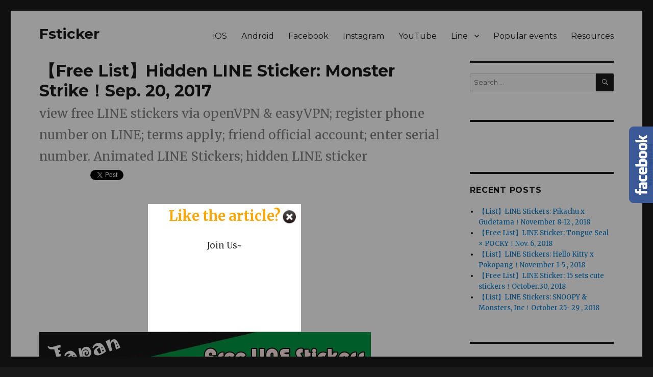

--- FILE ---
content_type: text/html; charset=UTF-8
request_url: https://www.fsticker.com/%E3%80%90free-list%E3%80%91hidden-line-sticker-monster-strike%EF%BC%81sep-20-2017/
body_size: 13736
content:
<!DOCTYPE html>
<html lang="en-US" class="no-js">
<head>
	<meta charset="UTF-8">
	<meta name="viewport" content="width=device-width, initial-scale=1">
	<meta name="google-site-verification" content="vGTyNFvTRJ9QdOYckzKdp3huy_ti5ZTmav0ei-a08GY" />
	<link rel="profile" href="https://gmpg.org/xfn/11">

	<link href="/css/popup.css" rel="stylesheet" type="text/css" media="all"/>

		<script>(function(html){html.className = html.className.replace(/\bno-js\b/,'js')})(document.documentElement);</script>
<title>【Free List】Hidden LINE Sticker: Monster Strike！Sep. 20, 2017 &#8211; Fsticker</title>
<script type='text/javascript'>var kiki_news_time = 1769148000;</script><link rel="alternate" type="application/rss+xml" title="Fsticker &raquo; Feed" href="https://www.fsticker.com/feed/" />
<link rel="alternate" type="application/rss+xml" title="Fsticker &raquo; Comments Feed" href="https://www.fsticker.com/comments/feed/" />
		<script type="text/javascript">
			window._wpemojiSettings = {"baseUrl":"https:\/\/s.w.org\/images\/core\/emoji\/72x72\/","ext":".png","source":{"concatemoji":"http:\/\/www.fsticker.com\/wp-includes\/js\/wp-emoji-release.min.js?ver=4.4.3"}};
			!function(a,b,c){function d(a){var c,d,e,f=b.createElement("canvas"),g=f.getContext&&f.getContext("2d"),h=String.fromCharCode;return g&&g.fillText?(g.textBaseline="top",g.font="600 32px Arial","flag"===a?(g.fillText(h(55356,56806,55356,56826),0,0),f.toDataURL().length>3e3):"diversity"===a?(g.fillText(h(55356,57221),0,0),c=g.getImageData(16,16,1,1).data,g.fillText(h(55356,57221,55356,57343),0,0),c=g.getImageData(16,16,1,1).data,e=c[0]+","+c[1]+","+c[2]+","+c[3],d!==e):("simple"===a?g.fillText(h(55357,56835),0,0):g.fillText(h(55356,57135),0,0),0!==g.getImageData(16,16,1,1).data[0])):!1}function e(a){var c=b.createElement("script");c.src=a,c.type="text/javascript",b.getElementsByTagName("head")[0].appendChild(c)}var f,g;c.supports={simple:d("simple"),flag:d("flag"),unicode8:d("unicode8"),diversity:d("diversity")},c.DOMReady=!1,c.readyCallback=function(){c.DOMReady=!0},c.supports.simple&&c.supports.flag&&c.supports.unicode8&&c.supports.diversity||(g=function(){c.readyCallback()},b.addEventListener?(b.addEventListener("DOMContentLoaded",g,!1),a.addEventListener("load",g,!1)):(a.attachEvent("onload",g),b.attachEvent("onreadystatechange",function(){"complete"===b.readyState&&c.readyCallback()})),f=c.source||{},f.concatemoji?e(f.concatemoji):f.wpemoji&&f.twemoji&&(e(f.twemoji),e(f.wpemoji)))}(window,document,window._wpemojiSettings);
		</script>
		<style type="text/css">
img.wp-smiley,
img.emoji {
	display: inline !important;
	border: none !important;
	box-shadow: none !important;
	height: 1em !important;
	width: 1em !important;
	margin: 0 .07em !important;
	vertical-align: -0.1em !important;
	background: none !important;
	padding: 0 !important;
}
</style>
<link rel='stylesheet' id='twentysixteen-fonts-css'  href='https://fonts.googleapis.com/css?family=Merriweather%3A400%2C700%2C900%2C400italic%2C700italic%2C900italic%7CMontserrat%3A400%2C700%7CInconsolata%3A400&#038;subset=latin%2Clatin-ext' type='text/css' media='all' />
<link rel='stylesheet' id='genericons-css' href="https://www.fsticker.com/wp-content/themes/twentysixteen/genericons/genericons.css?ver=3.4.1" type='text/css' media='all' />
<link rel='stylesheet' id='twentysixteen-style-css' href="https://www.fsticker.com/wp-content/themes/twentysixteen-child/style.css?ver=4.4.3" type='text/css' media='all' />
<!--[if lt IE 10]>
<link rel='stylesheet' id='twentysixteen-ie-css'  href='http://www.fsticker.com/wp-content/themes/twentysixteen/css/ie.css?ver=20150930' type='text/css' media='all' />
<![endif]-->
<!--[if lt IE 9]>
<link rel='stylesheet' id='twentysixteen-ie8-css'  href='http://www.fsticker.com/wp-content/themes/twentysixteen/css/ie8.css?ver=20151230' type='text/css' media='all' />
<![endif]-->
<!--[if lt IE 8]>
<link rel='stylesheet' id='twentysixteen-ie7-css'  href='http://www.fsticker.com/wp-content/themes/twentysixteen/css/ie7.css?ver=20150930' type='text/css' media='all' />
<![endif]-->
<script type='text/javascript' src="https://ajax.googleapis.com/ajax/libs/jquery/1.8.3/jquery.min.js?ver=4.4.3"></script>
<!--[if lt IE 9]>
<script type='text/javascript' src='http://www.fsticker.com/wp-content/themes/twentysixteen/js/html5.js?ver=3.7.3'></script>
<![endif]-->
<link rel='https://api.w.org/' href="https://www.fsticker.com/wp-json/" />
<link rel="EditURI" type="application/rsd+xml" title="RSD" href="https://www.fsticker.com/xmlrpc.php?rsd" />
<link rel="wlwmanifest" type="application/wlwmanifest+xml" href="https://www.fsticker.com/wp-includes/wlwmanifest.xml" /> 
<link rel='prev' title='【Free List】LINE Sticker: Daifuku X Tongue Seal ！Sep. 19, 2017' href="https://www.fsticker.com/%e3%80%90free-list%e3%80%91line-sticker-daifuku-x-tongue-seal-%ef%bc%81sep-19-2017/" />
<link rel='next' title='【List】LINE Stickers:  Rilakkuma &#038; Snoopy！Sep. 21 – Sep. 25, 2017' href="https://www.fsticker.com/%e3%80%90list%e3%80%91line-stickers-rilakkuma-snoopy%ef%bc%81sep-21-sep-25-2017/" />
<meta name="generator" content="WordPress 4.4.3" />
<link rel="canonical" href="https://www.fsticker.com/%e3%80%90free-list%e3%80%91hidden-line-sticker-monster-strike%ef%bc%81sep-20-2017/" />
<link rel='shortlink' href="https://www.fsticker.com/?p=12222" />
<link rel="alternate" type="application/json+oembed" href="https://www.fsticker.com/wp-json/oembed/1.0/embed?url=http%3A%2F%2Fwww.fsticker.com%2F%25e3%2580%2590free-list%25e3%2580%2591hidden-line-sticker-monster-strike%25ef%25bc%2581sep-20-2017%2F" />
<link rel="alternate" type="text/xml+oembed" href="https://www.fsticker.com/wp-json/oembed/1.0/embed?url=http%3A%2F%2Fwww.fsticker.com%2F%25e3%2580%2590free-list%25e3%2580%2591hidden-line-sticker-monster-strike%25ef%25bc%2581sep-20-2017%2F&#038;format=xml" />
<meta property="og:title" content="【Free List】Hidden LINE Sticker: Monster Strike！Sep. 20, 2017" />
<meta property="og:type" content="article" />
<meta property="og:url" content="http://www.fsticker.com/%e3%80%90free-list%e3%80%91hidden-line-sticker-monster-strike%ef%bc%81sep-20-2017/" />
<meta property="og:description" content="LINE stickers are free here! If you love free LINE stickers around the world, try OpenVPN to view LINE stickers for free of other regions. Before you view free LINE stickers around the world, please read the article: Rules for viewing overseas LINE stickers Free LINE stickers are due this month! Own them right away! &hellip; Continue reading &quot;【Free List】Hidden LINE Sticker: Monster Strike！Sep. 20, 2017&quot;" />
<meta property="og:site_name" content="Fsticker" />
<meta property="og:locale" content="en_us" />
<meta property="article:tag" content="animated LINE sticker" />
<meta property="article:tag" content="audio LINE stickers" />
<meta property="article:tag" content="free LINE stickers" />
<meta property="article:tag" content="LINE sticker list" />
<meta property="article:tag" content="Pop-Up LINE Sticker" />
<style type="text/css" media="screen">body{position:relative}#dynamic-to-top{display:none;overflow:hidden;width:auto;z-index:90;position:fixed;bottom:20px;right:20px;top:auto;left:auto;font-family:sans-serif;font-size:1em;color:#fff;text-decoration:none;text-shadow:0 1px 0 #333;font-weight:bold;padding:17px 17px;border:1px solid #007acc;background:#007acc;-webkit-background-origin:border;-moz-background-origin:border;-icab-background-origin:border;-khtml-background-origin:border;-o-background-origin:border;background-origin:border;-webkit-background-clip:padding-box;-moz-background-clip:padding-box;-icab-background-clip:padding-box;-khtml-background-clip:padding-box;-o-background-clip:padding-box;background-clip:padding-box;-webkit-border-radius:0px;-moz-border-radius:0px;-icab-border-radius:0px;-khtml-border-radius:0px;border-radius:0px}#dynamic-to-top:hover{background:#4d51c5;background:#007acc -webkit-gradient( linear, 0% 0%, 0% 100%, from( rgba( 255, 255, 255, .2 ) ), to( rgba( 0, 0, 0, 0 ) ) );background:#007acc -webkit-linear-gradient( top, rgba( 255, 255, 255, .2 ), rgba( 0, 0, 0, 0 ) );background:#007acc -khtml-linear-gradient( top, rgba( 255, 255, 255, .2 ), rgba( 0, 0, 0, 0 ) );background:#007acc -moz-linear-gradient( top, rgba( 255, 255, 255, .2 ), rgba( 0, 0, 0, 0 ) );background:#007acc -o-linear-gradient( top, rgba( 255, 255, 255, .2 ), rgba( 0, 0, 0, 0 ) );background:#007acc -ms-linear-gradient( top, rgba( 255, 255, 255, .2 ), rgba( 0, 0, 0, 0 ) );background:#007acc -icab-linear-gradient( top, rgba( 255, 255, 255, .2 ), rgba( 0, 0, 0, 0 ) );background:#007acc linear-gradient( top, rgba( 255, 255, 255, .2 ), rgba( 0, 0, 0, 0 ) );cursor:pointer}#dynamic-to-top:active{background:#007acc;background:#007acc -webkit-gradient( linear, 0% 0%, 0% 100%, from( rgba( 0, 0, 0, .3 ) ), to( rgba( 0, 0, 0, 0 ) ) );background:#007acc -webkit-linear-gradient( top, rgba( 0, 0, 0, .1 ), rgba( 0, 0, 0, 0 ) );background:#007acc -moz-linear-gradient( top, rgba( 0, 0, 0, .1 ), rgba( 0, 0, 0, 0 ) );background:#007acc -khtml-linear-gradient( top, rgba( 0, 0, 0, .1 ), rgba( 0, 0, 0, 0 ) );background:#007acc -o-linear-gradient( top, rgba( 0, 0, 0, .1 ), rgba( 0, 0, 0, 0 ) );background:#007acc -ms-linear-gradient( top, rgba( 0, 0, 0, .1 ), rgba( 0, 0, 0, 0 ) );background:#007acc -icab-linear-gradient( top, rgba( 0, 0, 0, .1 ), rgba( 0, 0, 0, 0 ) );background:#007acc linear-gradient( top, rgba( 0, 0, 0, .1 ), rgba( 0, 0, 0, 0 ) )}#dynamic-to-top,#dynamic-to-top:active,#dynamic-to-top:focus,#dynamic-to-top:hover{outline:none}#dynamic-to-top span{display:block;overflow:hidden;width:14px;height:12px;background:url( http://www.fsticker.com/wp-content/plugins/dynamic-to-top/css/images/up.png )no-repeat center center}</style></head>

<body class="single single-post postid-12222 single-format-standard group-blog">
<div id="page" class="site">
	<div class="site-inner">
		<a class="skip-link screen-reader-text" href="#content">Skip to content</a>

		<header id="masthead" class="site-header" role="banner">
			<div class="site-header-main">
				<div class="site-branding">
											<p class="site-title"><a href="https://www.fsticker.com/" rel="home">Fsticker</a></p>
									</div><!-- .site-branding -->

									<button id="menu-toggle" class="menu-toggle">Menu</button>

					<div id="site-header-menu" class="site-header-menu">
													<nav id="site-navigation" class="main-navigation" role="navigation" aria-label="Primary Menu">
								<div class="menu-mymenu-container"><ul id="menu-mymenu" class="primary-menu"><li id="menu-item-6615" class="menu-item menu-item-type-taxonomy menu-item-object-category menu-item-6615"><a href="https://www.fsticker.com/category/ios/">iOS</a></li>
<li id="menu-item-6616" class="menu-item menu-item-type-taxonomy menu-item-object-category menu-item-6616"><a href="https://www.fsticker.com/category/android-2/">Android</a></li>
<li id="menu-item-6617" class="menu-item menu-item-type-taxonomy menu-item-object-category menu-item-6617"><a href="https://www.fsticker.com/category/facebook/">Facebook</a></li>
<li id="menu-item-6618" class="menu-item menu-item-type-taxonomy menu-item-object-category menu-item-6618"><a href="https://www.fsticker.com/category/instagram/">Instagram</a></li>
<li id="menu-item-6619" class="menu-item menu-item-type-taxonomy menu-item-object-category menu-item-6619"><a href="https://www.fsticker.com/category/youtube/">YouTube</a></li>
<li id="menu-item-6620" class="menu-item menu-item-type-custom menu-item-object-custom menu-item-has-children menu-item-6620"><a href="#">Line</a>
<ul class="sub-menu">
	<li id="menu-item-5587" class="menu-item menu-item-type-taxonomy menu-item-object-category current-post-ancestor current-menu-parent current-post-parent menu-item-5587"><a href="https://www.fsticker.com/category/line-stickers/">LINE stickers</a></li>
	<li id="menu-item-5588" class="menu-item menu-item-type-taxonomy menu-item-object-category menu-item-5588"><a href="https://www.fsticker.com/category/line-themes/">LINE Themes</a></li>
	<li id="menu-item-6621" class="menu-item menu-item-type-taxonomy menu-item-object-category menu-item-6621"><a href="https://www.fsticker.com/category/line-settings/">LINE-settings/tips</a></li>
</ul>
</li>
<li id="menu-item-6622" class="menu-item menu-item-type-taxonomy menu-item-object-category menu-item-6622"><a href="https://www.fsticker.com/category/popular-events/">Popular events</a></li>
<li id="menu-item-6623" class="menu-item menu-item-type-taxonomy menu-item-object-category menu-item-6623"><a href="https://www.fsticker.com/category/resources/">Resources</a></li>
</ul></div>							</nav><!-- .main-navigation -->
						
											</div><!-- .site-header-menu -->
							</div><!-- .site-header-main -->

					</header><!-- .site-header -->

		<div id="content" class="site-content">

<div id="primary" class="content-area">
	<main id="main" class="site-main" role="main">
		
<script type="text/javascript" src="/js/class.js?1464170215"></script>

<!-- Facebook POPUP -->
<div class="Shadow_PC" id="Shadow">
    <div class="Content">
        <div style="color:orange;font-size:27px;font-weight:bold;margin-bottom:20px;">Like the article?</div>
        <div style="font-size:17px;color:rgb(49,49,49);margin-bottom:20px;">Join Us~</div>
        <center>
            <iframe width="60" src="//www.facebook.com/plugins/like.php?href=https%3A%2F%2Fwww.facebook.com%2Ffsticker123&amp;width&amp;layout=box_count&amp;action=like&amp;show_faces=true&amp;share=false&amp;height=65&amp;appId=513364095397475" scrolling="no" frameborder="0" style="border:none; overflow:hidden; height:65px;" allowTransparency="true"></iframe>
        </center>
        <div class="Close" id="Close">
            <img width="27" src="/images/closebutton.png">
        </div>
    </div>
</div>

<article id="post-12222" class="post-12222 post type-post status-publish format-standard hentry category-line-stickers tag-animated-line-sticker tag-audio-line-stickers tag-free-line-stickers tag-line-sticker-list tag-pop-up-line-sticker">
	<header class="entry-header">
		<h1 class="entry-title">【Free List】Hidden LINE Sticker: Monster Strike！Sep. 20, 2017</h1>		<h2><div class="subtitle">view free LINE stickers via openVPN &amp; easyVPN; register phone number on LINE; terms apply; friend official account; enter serial number. Animated LINE Stickers; hidden LINE sticker</div></h2>
<div style="float:left;">
    <div style="float:left; width:100px !important;" class="fb-share-button" data-href="http://fsticker.com/?p=12222" data-layout="button_count"></div>

    <div style="float:left; width:80px !important; margin-top:-1px;">
        <script src="https://apis.google.com/js/platform.js" async defer></script>
        <g:plusone></g:plusone>
    </div>

    <div style="float:left; padding-top:5px;">
        <a href="https://twitter.com/share" class="twitter-share-button" data-url="http://fsticker.com/?p=12222">Tweet</a>
        <script>!function(d,s,id){var js,fjs=d.getElementsByTagName(s)[0],p=/^http:/.test(d.location)?'http':'https';if(!d.getElementById(id)){js=d.createElement(s);js.id=id;js.src=p+'://platform.twitter.com/widgets.js';fjs.parentNode.insertBefore(js,fjs);}}(document, 'script', 'twitter-wjs');</script>
    </div>
</div>

<div style="clear:both"></div>

<center>
    <div class="pc_ad">
    <div style="margin:5px;float:left;">
        <script async src="//pagead2.googlesyndication.com/pagead/js/adsbygoogle.js"></script>
        <!-- F_D_SINGLE_LEFT_300 -->
        <ins class="adsbygoogle"
            style="display:inline-block;width:300px;height:250px"
            data-ad-client="ca-pub-5125518331157100"
            data-ad-slot="9530607070"></ins>
        <script>
            (adsbygoogle = window.adsbygoogle || []).push({});
        </script>
    </div>
    <div style="margin:5px;float:left;">
        <script async src="//pagead2.googlesyndication.com/pagead/js/adsbygoogle.js"></script>
        <!-- F_D_SINGLE_RIGHT_300 -->
        <ins class="adsbygoogle"
            style="display:inline-block;width:300px;height:250px"
            data-ad-client="ca-pub-5125518331157100"
            data-ad-slot="3484073477"></ins>
        <script>
            (adsbygoogle = window.adsbygoogle || []).push({});
        </script>
    </div>
    <div>
</center>

<center>
    <div class="m_ad">
        <script async src="//pagead2.googlesyndication.com/pagead/js/adsbygoogle.js"></script>
        <!-- F_M_SINGLE_TOP_300 -->
        <ins class="adsbygoogle"
            style="display:inline-block;width:300px;height:250px"
            data-ad-client="ca-pub-5125518331157100"
            data-ad-slot="5438895079"></ins>
        <script>
            (adsbygoogle = window.adsbygoogle || []).push({});
        </script>
    </div>
</center>

	</header><!-- .entry-header -->

	
	
	<div class="entry-content">
		<p><img src="http://img.fsticker.com/wp-content/uploads/2017/09/170920-LINE-Stickers-1.jpg" alt="170920 LINE Stickers (1)" width="650" height="350" class="alignnone size-full wp-image-12223" /><br />
LINE stickers are free here! If you love free LINE stickers around the world, try OpenVPN to view LINE stickers for free of other regions. Before you view free LINE stickers around the world, please read the article: <a title="Rules for downloading overseas LINE stickers" href="https://www.fsticker.com/%E3%80%90cant-download-free-line-stickers%E3%80%91cant-get-stickers-by-vpn-must-register-phone-number-on-line/" target="_blank">Rules for viewing overseas LINE stickers</a></p>
<p><span id="more-12222"></span></p>
<div style="background-color: #fff5ee; padding: 10px; border: solid #FA8072 3px;"><span style="color: red; font-size: x-large;"><strong>Free LINE stickers are due this month! Own them right away!<br />
➨ <a target=_blank href="https://goo.gl/wnFgkb">Pack 18 FREE LINE stickers is due soon!</a></strong></span></div>
<div style="background-color: aliceblue; padding: 10px;">Click links below to read info for VPN:<br />
● <a href="#1">Preparation before viewing stickers via VPN.</a><br />
● <a href="#2">Receive SMS Online for free.</a><br />
● <a href="#3">Tools for VPN.</a></div>
<div style="background-color: #fef4d9; padding: 5px; border-radius: 10px;">
<p><strong>Want <span style="color: red;">more animated LINE stickers</span>? Like FB for the notifications.</strong><br />
<?php include("fstickerlikebox.php"); ?><br />
<strong><span style="color: red;">↑↑LIKE my FB page to get the newest information.↑↑</span></strong></p>
</div>
<p></p>
<div class="black_bar"><span style="font-size: x-large;">Free LINE stickers</span></div>
<p>↓ The Seven Deadly Sins × Monster Strike<br />
<span class="country"> For  JP  </span> <a target=_blank href="http://in1024.com/7301/line://shop/detail/9386">line://shop/detail/9386</a> Valid for 180 days<br />
<strong>Way to get：</strong>Friend official account on LINE. <a style="color: red;" href="https://goo.gl/PwOYku" target="_blank">→ Click to read instruction.</a><br />
<strong>Available till：</strong> Oct. 5, 2017<br />
<img src="http://img.fsticker.com/wp-content/uploads/2017/09/170920-LINE-Stickers-1.png" alt="170920 LINE Stickers (1)" width="420" height="224" class="alignnone size-full wp-image-12225" /></p>
<p><a name="1"></a></p>
<div style="border: solid gray 1px; padding: 5px; border-radius: 10px;">
If you want to view stickers via OpenVPN APP, then <strong>don&#8217;t register your phone number on LINE.</strong> More details: <a title="Instructions for Android" href="https://www.fsticker.com/%E3%80%90use-openvpn-to-get-line-stickers%E3%80%91preparation-before-you-download-overseas-stickers-androidios/" target="_blank">Preparation before viewing stickers via VPN</a>.*Please set a PIN on LINE before you remove your phone number.<br />
<br />
<strong>Read this before you view stickers:</strong> <a title="Rules for downloading overseas LINE stickers" href="https://www.fsticker.com/%E3%80%90cant-download-free-line-stickers%E3%80%91cant-get-stickers-by-vpn-must-register-phone-number-on-line/" target="_blank">Rules for viewing overseas LINE stickers</a>.
</div>
<p><a name="2"></a><br />
<strong>Click here to read:</strong> <a title="Receive SMS Online for free without registration." href="https://www.fsticker.com/%E3%80%90ireland-receive-sms-for-free%E3%80%91receive-sms-online-get-free-cell-phone-numbers-without-registration/" target="_blank">Receive SMS Online for free without registration.</a><br />
<strong>Click here to read:</strong> Instruction for getting phone numbers from many countries. (coming soon&#8230;)<br />
<strong>Click here to read:</strong> Tips for getting American phone number. (coming soon&#8230;)<br />
<a name="3"></a><br />
<?php include('openvpn-method.php'); ?></p>
<p><style type="text/css">
.day  {
	border:solid gray 1px;
	padding:2px;
	border-radius:3px;
	float:left;
	margin:1px;
}
</style>

<div class="black_bar">2018 All overseas stickers</div><div class="day"><a target=_blank href="https://www.fsticker.com/?p=14821">Pikachu</a></div><div class="day"><a target=_blank href="https://www.fsticker.com/?p=14797">POCKY</a></div><div class="day"><a target=_blank href="https://www.fsticker.com/?p=14776">Hello Kitty</a></div><div class="day"><a target=_blank href="https://www.fsticker.com/?p=14751">15 sets cute stickers</a></div><div class="day"><a target=_blank href="https://www.fsticker.com/?p=14727">SNOOPY</a></div><div class="day"><a target=_blank href="https://www.fsticker.com/?p=14711">Cute bear Stickers</a></div><div class="day"><a target=_blank href="https://www.fsticker.com/?p=14686">Rascal & Touken Ranbu</a></div><div class="day"><a target=_blank href="https://www.fsticker.com/?p=14671">10 Super cute stickers</a></div><div class="day"><a target=_blank href="https://www.fsticker.com/?p=14652">Black and White Chicken</a></div><div class="day"><a target=_blank href="https://www.fsticker.com/?p=14636">Happy Animals Forever</a></div><div class="day"><a target=_blank href="https://www.fsticker.com/?p=14617">Intense Cat & BT21</a></div><div class="day"><a target=_blank href="https://www.fsticker.com/?p=14601">Nogizaka46</a></div><div class="day"><a target=_blank href="https://www.fsticker.com/?p=14555">Shopping Panda </a></div><div class="day"><a target=_blank href="https://www.fsticker.com/?p=14522">Kanahei</a></div><div class="day"><a target=_blank href="https://www.fsticker.com/?p=14500">Rabbit and Bear 100% </a></div><div class="day"><a target=_blank href="https://www.fsticker.com/?p=14478">SNOOPY</a></div><div class="day"><a target=_blank href="https://www.fsticker.com/?p=14445"> Sumikko Gurashi Family</a></div><div class="day"><a target=_blank href="https://www.fsticker.com/?p=14427">Cute lovely friends</a></div><div class="day"><a target=_blank href="https://www.fsticker.com/?p=14399">Doraemon & Minnie</a></div><div class="day"><a target=_blank href="https://www.fsticker.com/?p=14383">KETAKUMA</a></div><div class="day"><a target=_blank href="https://www.fsticker.com/?p=14357">TWICE</a></div><div class="day"><a target=_blank href="https://www.fsticker.com/?p=14314">Winnie the Pooh</a></div><div class="day"><a target=_blank href="https://www.fsticker.com/?p=14293">Cute bears</a></div><div class="day"><a target=_blank href="https://www.fsticker.com/?p=14269">Toy Story × Snoopy</a></div><div class="day"><a target=_blank href="https://www.fsticker.com/?p=14249">Cute cats and dogs</a></div><div class="day"><a target=_blank href="https://www.fsticker.com/?p=14225">SONG SONG MEOW</a></div><div class="day"><a target=_blank href="https://www.fsticker.com/?p=14208">Tsum Tsum</a></div><div class="day"><a target=_blank href="https://www.fsticker.com/?p=14183">Keroro</a></div><div class="day"><a target=_blank href="https://www.fsticker.com/?p=14167">ENEGORIKUN</a></div><div class="day"><a target=_blank href="https://www.fsticker.com/?p=14143">Intense Cat</a></div><div class="day"><a target=_blank href="https://www.fsticker.com/?p=14133">GUNDAM WARS</a></div><div class="day"><a target=_blank href="https://www.fsticker.com/?p=14116">White Bubble Bulldog</a></div><div class="day"><a target=_blank href="https://www.fsticker.com/?p=14089">Maruko-chan</a></div><div class="day"><a target=_blank href="https://www.fsticker.com/?p=14070">Kensaku</a></div><div class="day"><a target=_blank href="https://www.fsticker.com/?p=14048">DuckTales</a></div><div class="day"><a target=_blank href="https://www.fsticker.com/?p=14029">KOPOTAN</a></div><div class="day"><a target=_blank href="https://www.fsticker.com/?p=14007">Harry Potter</a></div><div class="day"><a target=_blank href="https://www.fsticker.com/?p=13986">Minion</a></div><div class="day"><a target=_blank href="https://www.fsticker.com/?p=13968">Sumikko Gurashi</a></div><div class="day"><a target=_blank href="https://www.fsticker.com/?p=13948"> Penguin × Polar Bear</a></div><div class="day"><a target=_blank href="https://www.fsticker.com/?p=13929">Moomin & Rascal</a></div><div class="day"><a target=_blank href="https://www.fsticker.com/?p=13914">Japan</a></div><div class="day"><a target=_blank href="https://www.fsticker.com/?p=13892">Lovely Ramadan</a></div><div class="day"><a target=_blank href="https://www.fsticker.com/?p=13870">Kanahei's Piske</a></div><div class="day"><a target=_blank href="https://www.fsticker.com/?p=13850">Bana & Nana</a></div><div class="day"><a target=_blank href="https://www.fsticker.com/?p=13830">Sabai</a></div><div class="day"><a target=_blank href="https://www.fsticker.com/?p=13807">Cat's Love Talk</a></div><div class="day"><a target=_blank href="https://www.fsticker.com/?p=13791">Bunny Empire</a></div><div class="day"><a target=_blank href="https://www.fsticker.com/?p=13765">Infinity War</a></div><div class="day"><a target=_blank href="https://www.fsticker.com/?p=13746">Honobono</a></div><div class="day"><a target=_blank href="https://www.fsticker.com/?p=13729">BT21</a></div><div class="day"><a target=_blank href="https://www.fsticker.com/?p=13712">Piske & Usagi</a></div><div class="day"><a target=_blank href="https://www.fsticker.com/?p=13686">Betakkuma</a></div><div class="day"><a target=_blank href="https://www.fsticker.com/?p=13669">Yoshiko</a></div><div class="day"><a target=_blank href="https://www.fsticker.com/?p=13641">Rilakkuma x Doraemon</a></div><div class="day"><a target=_blank href="https://www.fsticker.com/?p=13564">Pompompurin</a></div><div class="day"><a target=_blank href="https://www.fsticker.com/?p=13547">Bear & Rabbit</a></div><div class="day"><a target=_blank href="https://www.fsticker.com/?p=13522">Disney Tsum Tsum</a></div><div class="day"><a target=_blank href="https://www.fsticker.com/?p=13505">Cute Cat & Rabbit</a></div><div class="day"><a target=_blank href="https://www.fsticker.com/?p=13479">HAIKYU & Bungo Stray Dogs</a></div><div class="day"><a target=_blank href="https://www.fsticker.com/?p=13462">QOO</a></div><div class="day"><a target=_blank href="https://www.fsticker.com/?p=13445">USA & Mexico FREE Stickers</a></div><div class="day"><a target=_blank href="https://www.fsticker.com/?p=13421">15 sets</a></div><div class="day"><a target=_blank href="https://www.fsticker.com/?p=13403">Shiromaru</a></div><div class="day"><a target=_blank href="https://www.fsticker.com/?p=13381">POLO BEAR</a></div><div class="day"><a target=_blank href="https://www.fsticker.com/?p=13362">Doala</a></div><div class="day"><a target=_blank href="https://www.fsticker.com/?p=13345">HomePro</a></div><div class="day"><a target=_blank href="https://www.fsticker.com/?p=13325">Snufkin</a></div><div class="day"><a target=_blank href="https://www.fsticker.com/?p=13312">Joke Bear</a></div><div class="day"><a target=_blank href="https://www.fsticker.com/?p=13293">Cosmic Chemistry</a></div><div class="day"><a target=_blank href="https://www.fsticker.com/?p=13248">ONE PIECE</a></div><div class="day"><a target=_blank href="https://www.fsticker.com/?p=13230">Doraemon</a></div><div class="day"><a target=_blank href="https://www.fsticker.com/?p=13207">Kanahei × Yuru Usagi</a></div><div class="day"><a target=_blank href="https://www.fsticker.com/?p=13182">Pooh</a></div><div class="day"><a target=_blank href="https://www.fsticker.com/?p=13156">Kumamon</a></div><div class="day"><a target=_blank href="https://www.fsticker.com/?p=13131">Olaf & GINTAMA</a></div><div class="day"><a target=_blank href="https://www.fsticker.com/?p=13116">Pokopang</a></div><div class="day"><a target=_blank href="https://www.fsticker.com/?p=13094">Doraemon</a></div><div class="day"><a target=_blank href="https://www.fsticker.com/?p=13081">Grandparents</a></div><div class="day"><a target=_blank href="https://www.fsticker.com/?p=13060">Frog</a></div><div class="day"><a target=_blank href="https://www.fsticker.com/?p=13053">Panda</a></div><div class="day"><a target=_blank href="https://www.fsticker.com/?p=13042">Rabbit</a></div><div class="day"><a target=_blank href="https://www.fsticker.com/?p=13020">Big Hero</a></div><div class="day"><a target=_blank href="https://www.fsticker.com/?p=13003">Polar Bear</a></div><div class="day"><a target=_blank href="https://www.fsticker.com/?p=12992">Cute Girl</a></div><div class="day"><a target=_blank href="https://www.fsticker.com/?p=12972">Sweetie Bear</a></div><div style="clear:both;height:30px;"></div><div class="black_bar">2017 All overseas stickers</div><div class="day"><a target=_blank href="https://www.fsticker.com/?p=12950">Banana Man</a></div><div class="day"><a target=_blank href="https://www.fsticker.com/?p=12817">Rilakkuma × Cony</a></div><div class="day"><a target=_blank href="https://www.fsticker.com/?p=12791">Snoopy & Stitch</a></div><div class="day"><a target=_blank href="https://www.fsticker.com/?p=12707">Kanahei</a></div><div class="day"><a target=_blank href="https://www.fsticker.com/?p=12689">Mickey</a></div><div class="day"><a target=_blank href="https://www.fsticker.com/?p=12665">Mofy x Melody</a></div><div class="day"><a target=_blank href="https://www.fsticker.com/?p=12641">Everyday Cuteness</a></div><div class="day"><a target=_blank href="https://www.fsticker.com/?p=12619">Cute animals</a></div><div class="day"><a target=_blank href="https://www.fsticker.com/?p=12568">Spider-Man</a></div><div class="day"><a target=_blank href="https://www.fsticker.com/?p=12571">Nov. 7, 2017</a></div><div class="day"><a target=_blank href="https://www.fsticker.com/?p=12543">Nov.6, 2017</a></div><div class="day"><a target=_blank href="https://www.fsticker.com/?p=12511">Mentori x Pochi</a></div><div class="day"><a target=_blank href="https://www.fsticker.com/?p=12442">Super Mario & Chip ‘n’ Dale</a></div><div class="day"><a target=_blank href="https://www.fsticker.com/?p=12420">Goddess Cats X LailaiChichi</a></div><div class="day"><a target=_blank href="https://www.fsticker.com/?p=12401">Little Twin Stars</a></div><div class="day"><a target=_blank href="https://www.fsticker.com/?p=12379"> Brown Farm & Kanahei </a></div><div class="day"><a target=_blank href="https://www.fsticker.com/?p=12314">Oct. 03, 2017</a></div><div class="day"><a target=_blank href="https://www.fsticker.com/?p=12303">Oct. 02, 2017</a></div><div class="day"><a target=_blank href="https://www.fsticker.com/?p=12273">Little Twin Stars</a></div><div class="day"><a target=_blank href="https://www.fsticker.com/?p=12253">Peppa Pig</a></div><div class="day"><a target=_blank href="https://www.fsticker.com/?p=12227">Rilakkuma & Snoopy</a></div><div class="day"><a target=_blank href="https://www.fsticker.com/?p=12222">Sep. 20, 2017</a></div><div class="day"><a target=_blank href="https://www.fsticker.com/?p=12199">Sep. 19, 2017</a></div><div class="day"><a target=_blank href="https://www.fsticker.com/?p=12177">Alice in Wonderland</a></div><div class="day"><a target=_blank href="https://www.fsticker.com/?p=12168">LINE Manga</a></div><div class="day"><a target=_blank href="https://www.fsticker.com/?p=12157">Sep. 14, 2017</a></div><div class="day"><a target=_blank href="https://www.fsticker.com/?p=12140">12 Packs</a></div><div class="day"><a target=_blank href="https://www.fsticker.com/?p=12114">Qoo & POLO BEAR</a></div><div class="day"><a target=_blank href="https://www.fsticker.com/?p=12093">Sep. 5, 2017</a></div><div class="day"><a target=_blank href="https://www.fsticker.com/?p=12067">Doraemon x YO-KAI WATCH</a></div><div class="day"><a target=_blank href="https://www.fsticker.com/?p=12042">18 packs</a></div><div class="day"><a target=_blank href="https://www.fsticker.com/?p=12022">Pokemon</a></div><div class="day"><a target=_blank href="https://www.fsticker.com/?p=12015">Rascal</a></div><div class="day"><a target=_blank href="https://www.fsticker.com/?p=12005">Rascal、UH the Rabbit</a></div><div class="day"><a target=_blank href="https://www.fsticker.com/?p=11989">Piggy、Shiromaru</a></div><div class="day"><a target=_blank href="https://www.fsticker.com/?p=11968">Pooh and Piglet</a></div><div class="day"><a target=_blank href="https://www.fsticker.com/?p=11959">KETAKUMA & DESTINY CHILD</a></div><div class="day"><a target=_blank href="https://www.fsticker.com/?p=11943">Aug.15, 2017</a></div><div class="day"><a target=_blank href="https://www.fsticker.com/?p=11924">Hello Kitty、DRAGON BALL</a></div><div class="day"><a target=_blank href="https://www.fsticker.com/?p=11909">Aug. 8, 2017</a></div><div class="day"><a target=_blank href="https://www.fsticker.com/?p=11887">Mario & The Walt Disney！</a></div><div class="day"><a target=_blank href="https://www.fsticker.com/?p=11876">Aug. 2, 2017</a></div><div class="day"><a target=_blank href="https://www.fsticker.com/?p=11860">Koala's March</a></div><div class="day"><a target=_blank href="https://www.fsticker.com/?p=11834">ONE PIECE X Rabbit100%</a></div><div class="day"><a target=_blank href="https://www.fsticker.com/?p=11767">Jul 18, 2017</a></div><div class="day"><a target=_blank href="https://www.fsticker.com/?p=11732">Gudetama & Snoopy & Pikachu</a></div><div class="day"><a target=_blank href="https://www.fsticker.com/?p=11713">Pack 12 Hidden LINE stickers</a></div><div class="day"><a target=_blank href="https://www.fsticker.com/?p=11682">Jul 11, 2017</a></div><div class="day"><a target=_blank href="https://www.fsticker.com/?p=11655">Big Hero & Kiiroitori</a></div><div class="day"><a target=_blank href="https://www.fsticker.com/?p=11648">LINE Conference 2017</a></div><div class="day"><a target=_blank href="https://www.fsticker.com/?p=11639">July 5, 2017</a></div><div class="day"><a target=_blank href="https://www.fsticker.com/?p=11618">Minion &Mobile Girl</a></div><div class="day"><a target=_blank href="https://www.fsticker.com/?p=11545">Sonic Pixel Artwork and Sounds</a></div><div class="day"><a target=_blank href="https://www.fsticker.com/?p=11489">Adventure Time</a></div><div class="day"><a target=_blank href="https://www.fsticker.com/?p=11467">Rabbit and Bear 100%</a></div><div class="day"><a target=_blank href="https://www.fsticker.com/?p=11459">Qoo Limited Edition</a></div><div class="day"><a target=_blank href="https://www.fsticker.com/?p=11433">The Powerpuff Girls</a></div><div class="day"><a target=_blank href="https://www.fsticker.com/?p=11413">Cute Japan Stickers</a></div><div class="day"><a target=_blank href="https://www.fsticker.com/?p=11388">Disney Prince & Doraemon</a></div><div class="day"><a target=_blank href="https://www.fsticker.com/?p=11371">Panda & Miss Buy</a></div><div class="day"><a target=_blank href="https://www.fsticker.com/?p=11350">Pikachu & Hello Kitty</a></div><div class="day"><a target=_blank href="https://www.fsticker.com/?p=11333">Penguin and Cat Days</a></div><div class="day"><a target=_blank href="https://www.fsticker.com/?p=11314">Mickey and Minnie</a></div><div class="day"><a target=_blank href="https://www.fsticker.com/?p=11300">May 16, 2017</a></div><div class="day"><a target=_blank href="https://www.fsticker.com/?p=11281">BananaMan & LINE Characters</a></div><div class="day"><a target=_blank href="https://www.fsticker.com/?p=11267">Qoo-chan × Noisy Chicken！</a></div><div class="day"><a target=_blank href="https://www.fsticker.com/?p=11246">1 Free & 13 Paid</a></div><div class="day"><a target=_blank href="https://www.fsticker.com/?p=11227">Taffy & Barbapapa</a></div><div class="day"><a target=_blank href="https://www.fsticker.com/?p=11194">Beauty and the Beast</a></div><div class="day"><a target=_blank href="https://www.fsticker.com/?p=11165">Rilakkuma & Piske, Usagi </a></div><div class="day"><a target=_blank href="https://www.fsticker.com/?p=11081">DETECTIVE CONAN & Crayon Shin</a></div><div class="day"><a target=_blank href="https://www.fsticker.com/?p=11072">April 12, 2017</a></div><div class="day"><a target=_blank href="https://www.fsticker.com/?p=11046">20 kinds of stickers</a></div><div class="day"><a target=_blank href="https://www.fsticker.com/?p=11019">Kumamon</a></div><div class="day"><a target=_blank href="https://www.fsticker.com/?p=10999">Cat and Dog’s Daily Office</a></div><div class="day"><a target=_blank href="https://www.fsticker.com/?p=10976">CHOCO & Panda</a></div><div class="day"><a target=_blank href="https://www.fsticker.com/?p=10948">Sakura Lot Series</a></div><div class="day"><a target=_blank href="https://www.fsticker.com/?p=10941">LINE BROWN FARM</a></div><div class="day"><a target=_blank href="https://www.fsticker.com/?p=10920">Qoo & Chickens</a></div><div class="day"><a target=_blank href="https://www.fsticker.com/?p=10902">Moana, pig, bear</a></div><div class="day"><a target=_blank href="https://www.fsticker.com/?p=10880">17 kinds of stickers</a></div><div class="day"><a target=_blank href="https://www.fsticker.com/?p=10862">Minnie Mouse& Maruko-chan</a></div><div class="day"><a target=_blank href="https://www.fsticker.com/?p=10842">March 7, 2017</a></div><div class="day"><a target=_blank href="https://www.fsticker.com/?p=10822">Melody & Disney</a></div><div class="day"><a target=_blank href="https://www.fsticker.com/?p=10804">Doraemon & Bear</a></div><div class="day"><a target=_blank href="https://www.fsticker.com/?p=10794">February 24, 2017</a></div><div class="day"><a target=_blank href="https://www.fsticker.com/?p=10768">Pikachu</a></div><div class="day"><a target=_blank href="https://www.fsticker.com/?p=10751">Brown’s Little Sister:CHOCO</a></div><div class="day"><a target=_blank href="https://www.fsticker.com/?p=10726">Little Twin Stars</a></div><div class="day"><a target=_blank href="https://www.fsticker.com/?p=10719">Little Peso</a></div><div class="day"><a target=_blank href="https://www.fsticker.com/?p=10709">Gaspard and Lisa</a></div><div class="day"><a target=_blank href="https://www.fsticker.com/?p=10690">February 14, 2017</a></div><div class="day"><a target=_blank href="https://www.fsticker.com/?p=10665">Rilakkuma & SONG SONG MEOW</a></div><div class="day"><a target=_blank href="https://www.fsticker.com/?p=10654">February 10, 2017</a></div><div class="day"><a target=_blank href="https://www.fsticker.com/?p=10635">February 7, 2017</a></div><div class="day"><a target=_blank href="https://www.fsticker.com/?p=10599">Snow Miku</a></div><div class="day"><a target=_blank href="https://www.fsticker.com/?p=10610">Winnie the Pooh</a></div><div class="day"><a target=_blank href="https://www.fsticker.com/?p=10578">Kanahei’s Piske and Usagi</a></div><div class="day"><a target=_blank href="https://www.fsticker.com/?p=10554">January 24, 2017</a></div><div class="day"><a target=_blank href="https://www.fsticker.com/?p=10526">January 19-23, 2017</a></div><div class="day"><a target=_blank href="https://www.fsticker.com/?p=10517">January 20, 2017</a></div><div class="day"><a target=_blank href="https://www.fsticker.com/?p=10507">January 18, 2017</a></div><div class="day"><a target=_blank href="https://www.fsticker.com/?p=10483">January 17, 2017</a></div><div class="day"><a target=_blank href="https://www.fsticker.com/?p=10454">Brown & Cony</a></div><div class="day"><a target=_blank href="https://www.fsticker.com/?p=10445">January 13, 2017</a></div><div class="day"><a target=_blank href="https://www.fsticker.com/?p=10419">January 10, 2017</a></div><div class="day"><a target=_blank href="https://www.fsticker.com/?p=10387">Big Hero 6 × gudetama × LAIMO</a></div><div class="day"><a target=_blank href="https://www.fsticker.com/?p=10367">Little Penguin & GUNDAM</a></div><div style="clear:both;height:30px;"></div><div class="black_bar">2016 All overseas stickers</div><div class="day"><a target=_blank href="https://www.fsticker.com/?p=10360">Hidden LINE Sticker</a></div><div class="day"><a target=_blank href="https://www.fsticker.com/?p=10338">December 27, 2016</a></div><div class="day"><a target=_blank href="https://www.fsticker.com/?p=10308">Cartoon Series</a></div><div class="day"><a target=_blank href="https://www.fsticker.com/?p=10277">December 20, 2016</a></div><div class="day"><a target=_blank href="https://www.fsticker.com/?p=10251">Christmas Series</a></div><div class="day"><a target=_blank href="https://www.fsticker.com/?p=10224">December 13, 2016</a></div><div class="day"><a target=_blank href="https://www.fsticker.com/?p=10203">Howl’s Moving Castle</a></div><div class="day"><a target=_blank href="https://www.fsticker.com/?p=10175">December 6, 2016</a></div><div class="day"><a target=_blank href="https://www.fsticker.com/?p=10155">Hidden Stickers</a></div><div class="day"><a target=_blank href="https://www.fsticker.com/?p=10137">November 29, 2016</a></div><div class="day"><a target=_blank href="https://www.fsticker.com/?p=10121">Happy Deer & Mario</a></div><div class="day"><a target=_blank href="https://www.fsticker.com/?p=10100">Japanese Bear Series</a></div><div class="day"><a target=_blank href="https://www.fsticker.com/?p=10084">Toy Story Pop-Up</a></div><div class="day"><a target=_blank href="https://www.fsticker.com/?p=10067">November 15, 2016</a></div><div class="day"><a target=_blank href="https://www.fsticker.com/?p=10050">Doraemon Pop-Up</a></div><div class="day"><a target=_blank href="https://www.fsticker.com/?p=10044">November 10, 2016</a></div><div class="day"><a target=_blank href="https://www.fsticker.com/?p=10026">November 8, 2016</a></div><div class="day"><a target=_blank href="https://www.fsticker.com/?p=10010">Office series</a></div><div class="day"><a target=_blank href="https://www.fsticker.com/?p=9993">November 1st, 2016</a></div><div class="day"><a target=_blank href="https://www.fsticker.com/?p=9928">ZERO & Disney Tsum Tsum &Moomin</a></div><div class="day"><a target=_blank href="https://www.fsticker.com/?p=9917">October 19, 2016</a></div><div class="day"><a target=_blank href="https://www.fsticker.com/?p=9894">October 18, 2016</a></div><div class="day"><a target=_blank href="https://www.fsticker.com/?p=9842">The Rose of Versailles</a></div><div class="day"><a target=_blank href="https://www.fsticker.com/?p=9816">Melody & Kuromi</a></div><div class="day"><a target=_blank href="https://www.fsticker.com/?p=9775">Qoo</a></div><div class="day"><a target=_blank href="https://www.fsticker.com/?p=9752">Chibi Maruko</a></div><div class="day"><a target=_blank href="https://www.fsticker.com/?p=9735">BOKU & Dragons</a></div><div class="day"><a target=_blank href="https://www.fsticker.com/?p=9716">Sep 29, 2016</a></div><div class="day"><a target=_blank href="https://www.fsticker.com/?p=9686">Monsters Inc</a></div><div class="day"><a target=_blank href="https://www.fsticker.com/?p=9640">Snoopy</a></div><div class="day"><a target=_blank href="https://www.fsticker.com/?p=9612">Yurukuma</a></div><div class="day"><a target=_blank href="https://www.fsticker.com/?p=9603">September 12, 2016</a></div><div class="day"><a target=_blank href="https://www.fsticker.com/?p=9580">September 10, 2016</a></div><div class="day"><a target=_blank href="https://www.fsticker.com/?p=9551">Peko-chan</a></div><div class="day"><a target=_blank href="https://www.fsticker.com/?p=9527">September 5, 2016</a></div><div class="day"><a target=_blank href="https://www.fsticker.com/?p=9513">LINE Brown</a></div><div class="day"><a target=_blank href="https://www.fsticker.com/?p=9463">Rilakkuma</a></div><div class="day"><a target=_blank href="https://www.fsticker.com/?p=9430">August 23, 2016</a></div><div class="day"><a target=_blank href="https://www.fsticker.com/?p=9404">Chip ‘n’ Dale</a></div><div class="day"><a target=_blank href="https://www.fsticker.com/?p=9380">August 16, 2016</a></div><div class="day"><a target=_blank href="https://www.fsticker.com/?p=9342">Winnie The Pooh</a></div><div class="day"><a target=_blank href="https://www.fsticker.com/?p=9318">Enegorikun</a></div><div class="day"><a target=_blank href="https://www.fsticker.com/?p=9299">Cheburashka</a></div><div class="day"><a target=_blank href="https://www.fsticker.com/?p=9225">August 2, 2016</a></div><div class="day"><a target=_blank href="https://www.fsticker.com/?p=9200">Finding Dory</a></div><div class="day"><a target=_blank href="https://www.fsticker.com/?p=9175">Snoopy</a></div><div class="day"><a target=_blank href="https://www.fsticker.com/?p=9151">Pokémon</a></div><div class="day"><a target=_blank href="https://www.fsticker.com/?p=9140">July 21~22, 2016</a></div><div class="day"><a target=_blank href="https://www.fsticker.com/?p=9113">July 19, 2016</a></div><div class="day"><a target=_blank href="https://www.fsticker.com/?p=9086">SNOOPY &Doraemon</a></div><div class="day"><a target=_blank href="https://www.fsticker.com/?p=9009">Jul 12, 2016</a></div><div class="day"><a target=_blank href="https://www.fsticker.com/?p=8981">Kiki’s Delivery Service</a></div><div class="day"><a target=_blank href="https://www.fsticker.com/?p=8921">Stitch</a></div><div class="day"><a target=_blank href="https://www.fsticker.com/?p=8879">Pack 20 FREE LINE stickers</a></div><div class="day"><a target=_blank href="https://www.fsticker.com/?p=8860">Jun 23-27,2016</a></div><div class="day"><a target=_blank href="https://www.fsticker.com/?p=8779">Rilakkuma</a></div><div class="day"><a target=_blank href="https://www.fsticker.com/?p=8662">KEWPIE</a></div><div class="day"><a target=_blank href="https://www.fsticker.com/?p=8643">Jun 14, 2016</a></div><div class="day"><a target=_blank href="https://www.fsticker.com/?p=8631">Space Brothers</a></div><div class="day"><a target=_blank href="https://www.fsticker.com/?p=8606">Chibi Maruko Chan</a></div><div class="day"><a target=_blank href="https://www.fsticker.com/?p=8551">HEIDI</a></div><div class="day"><a target=_blank href="https://www.fsticker.com/?p=8530">Ikkyu-san</a></div><div class="day"><a target=_blank href="https://www.fsticker.com/?p=8392">May 31, 2016</a></div><div class="day"><a target=_blank href="https://www.fsticker.com/?p=8336">May 26-30, 2016</a></div><div class="day"><a target=_blank href="https://www.fsticker.com/?p=8225">May 24, 2016</a></div><div class="day"><a target=_blank href="https://www.fsticker.com/?p=8172">Snoopy</a></div><div class="day"><a target=_blank href="https://www.fsticker.com/?p=8066">May 17, 2016</a></div><div class="day"><a target=_blank href="https://www.fsticker.com/?p=8021">Little Mermaid & Doraemon</a></div><div class="day"><a target=_blank href="https://www.fsticker.com/?p=7892">Cony’s Happy Work Life</a></div><div class="day"><a target=_blank href="https://www.fsticker.com/?p=7732">Fist of the North Star</a></div><div class="day"><a target=_blank href="https://www.fsticker.com/?p=7681">Apr 28, 2016</a></div><div class="day"><a target=_blank href="https://www.fsticker.com/?p=7619">Apr 26, 2016</a></div><div class="day"><a target=_blank href="https://www.fsticker.com/?p=7556">Chibi Maruko Chan</a></div><div class="day"><a target=_blank href="https://www.fsticker.com/?p=7385">Totoro</a></div><div class="day"><a target=_blank href="https://www.fsticker.com/?p=7206">Apr12,2016</a></div><div class="day"><a target=_blank href="https://www.fsticker.com/?p=6755">ONE PIECE</a></div><div class="day"><a target=_blank href="https://www.fsticker.com/?p=6689">Apr 1, 2016</a></div><div class="day"><a target=_blank href="https://www.fsticker.com/?p=6483">Mar 23-28, 2016</a></div><div class="day"><a target=_blank href="https://www.fsticker.com/?p=6366">Mar 22, 2016</a></div><div class="day"><a target=_blank href="https://www.fsticker.com/?p=6139">Doraemon</a></div><div class="day"><a target=_blank href="https://www.fsticker.com/?p=5912">Neon Genesis Evangelion</a></div><div class="day"><a target=_blank href="https://www.fsticker.com/?p=5715">Mar 1, 2016</a></div><div class="day"><a target=_blank href="https://www.fsticker.com/?p=5596">Stitch</a></div><div class="day"><a target=_blank href="https://www.fsticker.com/?p=5566">Snoopy</a></div><div class="day"><a target=_blank href="https://www.fsticker.com/?p=5447">PokoPoko</a></div><div class="day"><a target=_blank href="https://www.fsticker.com/?p=5430">Pikachu</a></div><div class="day"><a target=_blank href="https://www.fsticker.com/?p=5331">Feb 2, 2016</a></div><div class="day"><a target=_blank href="https://www.fsticker.com/?p=5303">Super Mario</a></div><div class="day"><a target=_blank href="https://www.fsticker.com/?p=5290">Jan 26, 2016</a></div><div class="day"><a target=_blank href="https://www.fsticker.com/?p=5267">Jan 20-25, 2016</a></div><div class="day"><a target=_blank href="https://www.fsticker.com/?p=5253">Shopping Panda</a></div><div class="day"><a target=_blank href="https://www.fsticker.com/?p=5235">Jan 13-18, 2016</a></div><div class="day"><a target=_blank href="https://www.fsticker.com/?p=5216">Jan 12, 2016</a></div><div class="day"><a target=_blank href="https://www.fsticker.com/?p=5197">Jan 7-11, 2016</a></div><div class="day"><a target=_blank href="https://www.fsticker.com/?p=5183">Jan 5, 2016</a></div><div class="day"><a target=_blank href="https://www.fsticker.com/?p=5168">Jan 4, 2016</a></div><div class="day"><a target=_blank href="https://www.fsticker.com/?p=5148">Happy New Year</a></div><div style="clear:both;height:30px;"></div><div class="black_bar">2015 All overseas stickers</div><div class="day"><a target=_blank href="https://www.fsticker.com/?p=5131">Star Wars</a></div><div class="day"><a target=_blank href="https://www.fsticker.com/?p=5103">Astro Boy</a></div><div class="day"><a target=_blank href="https://www.fsticker.com/?p=5080">Dec 16-21, 2015</a></div><div class="day"><a target=_blank href="https://www.fsticker.com/?p=5057">Shopping Panda</a></div><div class="day"><a target=_blank href="https://www.fsticker.com/?p=4994">Dec 7, 2015</a></div><div class="day"><a target=_blank href="https://www.fsticker.com/?p=4965">Meet lovely Doraemon!</a></div><div class="day"><a target=_blank href="https://www.fsticker.com/?p=4938">Merry Christmas</a></div><div class="day"><a target=_blank href="https://www.fsticker.com/?p=4921">Nov 24, 2015</a></div><div class="day"><a target=_blank href="https://www.fsticker.com/?p=4899">Nov 18-23, 2015</a></div><div class="day"><a target=_blank href="https://www.fsticker.com/?p=4861">Peko-Chan & Shopping Panda</a></div><div class="day"><a target=_blank href="https://www.fsticker.com/?p=4818">Nov 16, 2015</a></div><div class="day"><a target=_blank href="https://www.fsticker.com/?p=4801">Nov 10, 2015</a></div><div class="day"><a target=_blank href="https://www.fsticker.com/?p=4778">Nov 4-9, 2015</a></div><div class="day"><a target=_blank href="https://www.fsticker.com/?p=4755">KFC</a></div><div class="day"><a target=_blank href="https://www.fsticker.com/?p=4731">Moon Special</a></div><div class="day"><a target=_blank href="https://www.fsticker.com/?p=4686">Oct 27, 2015</a></div><div class="day"><a target=_blank href="https://www.fsticker.com/?p=4647">New Brown & Cony</a></div><div class="day"><a target=_blank href="https://www.fsticker.com/?p=4569">Anpanman</a></div><div class="day"><a target=_blank href="https://www.fsticker.com/?p=4595">Lovely Pandas</a></div><div class="day"><a target=_blank href="https://www.fsticker.com/?p=4625">Oct 14-19, 2015</a></div><div class="day"><a target=_blank href="https://www.fsticker.com/?p=4545">Lovely Shiba</a></div><div class="day"><a target=_blank href="https://www.fsticker.com/?p=4514">Brown the Centurion</a></div><div class="day"><a target=_blank href="https://www.fsticker.com/?p=4468">New Brown & Cony</a></div><div class="day"><a target=_blank href="https://www.fsticker.com/?p=4409">Sep 22, 2015</a></div><div class="day"><a target=_blank href="https://www.fsticker.com/?p=4369">Sep 16-21, 2015</a></div><div class="day"><a target=_blank href="https://www.fsticker.com/?p=4339">Sep 9-15, 2015</a></div><div class="day"><a target=_blank href="https://www.fsticker.com/?p=4311">Sep 8, 2015</a></div><div class="day"><a target=_blank href="https://www.fsticker.com/?p=4278">Sep 2-7, 2015</a></div><div class="day"><a target=_blank href="https://www.fsticker.com/?p=4241">Sep 1,2015</a></div><div class="day"><a target=_blank href="https://www.fsticker.com/?p=4218">Aug 27-31,2015</a></div><div class="day"><a target=_blank href="https://www.fsticker.com/?p=4719">Aug 19-26, 2015</a></div><div class="day"><a target=_blank href="https://www.fsticker.com/?p=4153">Aug 18, 2015</a></div><div class="day"><a target=_blank href="https://www.fsticker.com/?p=4130">Aug 12-17, 2015</a></div><div class="day"><a target=_blank href="https://www.fsticker.com/?p=4105">Rilakkuma</a></div><div class="day"><a target=_blank href="https://www.fsticker.com/?p=4088">Chip ‘n’ Dale</a></div><div class="day"><a target=_blank href="https://www.fsticker.com/?p=4047">Aug 5, 2015</a></div><div class="day"><a target=_blank href="https://www.fsticker.com/?p=4105">Aug 5, 2015</a></div><div class="day"><a target=_blank href="https://www.fsticker.com/?p=4088">Chip 'n' Dale</a></div><div class="day"><a target=_blank href="https://www.fsticker.com/?p=4047">Rilakkuma</a></div><div class="day"><a target=_blank href="https://www.fsticker.com/?p=4026">COACH</a></div><div class="day"><a target=_blank href="https://www.fsticker.com/?p=3996">SpongeBob SquarePants</a></div><div class="day"><a target=_blank href="https://www.fsticker.com/?p=3969">Disney TsumTsum</a></div><div class="day"><a target=_blank href="https://www.fsticker.com/?p=3734">LINE ZOO Part II</a></div><div class="day"><a target=_blank href="https://www.fsticker.com/?p=3707">Jun 17 - 22</a></div><div class="day"><a target=_blank href="https://www.fsticker.com/?p=3690">Jun 16, 2015</a></div><div class="day"><a target=_blank href="https://www.fsticker.com/?p=3655">New LINE Characters</a></div><div class="day"><a target=_blank href="https://www.fsticker.com/?p=3628">Fairy Tales of LINE</a></div><div class="day"><a target=_blank href="https://www.fsticker.com/?p=3608">Jun 3 - 8</a></div><div class="day"><a target=_blank href="https://www.fsticker.com/?p=3570">Cute Panda</a></div><div class="day"><a target=_blank href="https://www.fsticker.com/?p=3553">May 27 - Jun 1</a></div><div class="day"><a target=_blank href="https://www.fsticker.com/?p=3530">May 26</a></div><div class="day"><a target=_blank href="https://www.fsticker.com/?p=3496">May 20-25</a></div><div class="day"><a target=_blank href="https://www.fsticker.com/?p=3472">Free creators' stickers are back!</a></div><div class="day"><a target=_blank href="https://www.fsticker.com/?p=3393">Animated Snoopy</a></div><div class="day"><a target=_blank href="https://www.fsticker.com/?p=3357">2015/05/05</a></div><div class="day"><a target=_blank href="https://www.fsticker.com/?p=3177">LINE Zoo</a></div><div class="day"><a target=_blank href="https://www.fsticker.com/?p=3140">Apr 8-13</a></div><div class="day"><a target=_blank href="https://www.fsticker.com/?p=3086">Apr 1-7</a></div><div class="day"><a target=_blank href="https://www.fsticker.com/?p=2765">2015/02/05</a></div><div class="day"><a target=_blank href="https://www.fsticker.com/?p=2741">2015/02/04</a></div><div class="day"><a target=_blank href="https://www.fsticker.com/?p=2717">2015/02/03</a></div><div class="day"><a target=_blank href="https://www.fsticker.com/?p=2713">Free stickers for all regions</a></div><div class="day"><a target=_blank href="https://www.fsticker.com/?p=2704">2015/01/30</a></div><div class="day"><a target=_blank href="https://www.fsticker.com/?p=2676">KEROKEROKEROPPI</a></div><div class="day"><a target=_blank href="https://www.fsticker.com/?p=2640">2015/01/27</a></div><div class="day"><a target=_blank href="https://www.fsticker.com/?p=2632">2015/01/23</a></div><div class="day"><a target=_blank href="https://www.fsticker.com/?p=2626">Rakuten Lucky Panda</a></div><div class="day"><a target=_blank href="https://www.fsticker.com/?p=2622">First audio stickers</a></div><div class="day"><a target=_blank href="https://www.fsticker.com/?p=2611">Donald Duck moves up!</a></div><div class="day"><a target=_blank href="https://www.fsticker.com/?p=2570">Animated Shopping Panda</a></div><div class="day"><a target=_blank href="https://www.fsticker.com/?p=2558">French Bulldog for everyone!</a></div><div class="day"><a target=_blank href="https://www.fsticker.com/?p=2557">2015/01/19</a></div><div class="day"><a target=_blank href="https://www.fsticker.com/?p=2537">Animated Little Twin Stars</a></div><div class="day"><a target=_blank href="https://www.fsticker.com/?p=2519">Cookie Run:Mixed Flavour Party</a></div><div class="day"><a target=_blank href="https://www.fsticker.com/?p=2503">2015/01/12</a></div><div class="day"><a target=_blank href="https://www.fsticker.com/?p=2447">2015/01/08</a></div><div class="day"><a target=_blank href="https://www.fsticker.com/?p=2390">LINE PokoPoko!</a></div><div class="day"><a target=_blank href="https://www.fsticker.com/?p=2383">2015/01/05</a></div><div style="clear:both;height:30px;"></div><div class="black_bar">2014 All overseas stickers</div><div class="day"><a target=_blank href="https://www.fsticker.com/?p=4728">Dec 2014</a></div><div class="day"><a target=_blank href="https://www.fsticker.com/?p=4726">Nov 2014</a></div><div class="day"><a target=_blank href="https://www.fsticker.com/?p=4724">Oct 2014</a></div><div class="day"><a target=_blank href="https://www.fsticker.com/?p=4721">Sep 2014</a></div><div class="day"><a target=_blank href="https://www.fsticker.com/?p=4719">Aug 2014</a></div><div style="clear:both;height:30px;"></div></p>

<br />

<center>
    <div class="m_ad">
        <script async src="//pagead2.googlesyndication.com/pagead/js/adsbygoogle.js"></script>
        <!-- F_M_SINGLE_BOTTOM_300 -->
        <ins class="adsbygoogle"
            style="display:inline-block;width:300px;height:250px"
            data-ad-client="ca-pub-5125518331157100"
            data-ad-slot="8392361473"></ins>
        <script>
            (adsbygoogle = window.adsbygoogle || []).push({});
        </script>
    </div>
</center>

<div style="float:left;">
    <div style="float:left; width:100px !important;" class="fb-share-button" data-href="http://fsticker.com/?p=12222" data-layout="button_count"></div>

    <div style="float:left; width:80px !important; margin-top:-1px;">
        <script src="https://apis.google.com/js/platform.js" async defer></script>
        <g:plusone></g:plusone>
    </div>

    <div style="float:left; padding-top:5px;">
        <a href="https://twitter.com/share" class="twitter-share-button" data-url="http://fsticker.com/?p=12222">Tweet</a>
        <script>!function(d,s,id){var js,fjs=d.getElementsByTagName(s)[0],p=/^http:/.test(d.location)?'http':'https';if(!d.getElementById(id)){js=d.createElement(s);js.id=id;js.src=p+'://platform.twitter.com/widgets.js';fjs.parentNode.insertBefore(js,fjs);}}(document, 'script', 'twitter-wjs');</script>
    </div>
</div>

<div class="fb-comments" data-href="http://www.fsticker.com/" data-numposts="5"></div>


	</div><!-- .entry-content -->
</article><!-- #post-## -->

	<nav class="navigation post-navigation" role="navigation">
		<h2 class="screen-reader-text">Post navigation</h2>
		<div class="nav-links"><div class="nav-previous"><a href="https://www.fsticker.com/%e3%80%90free-list%e3%80%91line-sticker-daifuku-x-tongue-seal-%ef%bc%81sep-19-2017/" rel="prev"><span class="meta-nav" aria-hidden="true">Previous</span> <span class="screen-reader-text">Previous post:</span> <span class="post-title">【Free List】LINE Sticker: Daifuku X Tongue Seal ！Sep. 19, 2017</span></a></div><div class="nav-next"><a href="https://www.fsticker.com/%e3%80%90list%e3%80%91line-stickers-rilakkuma-snoopy%ef%bc%81sep-21-sep-25-2017/" rel="next"><span class="meta-nav" aria-hidden="true">Next</span> <span class="screen-reader-text">Next post:</span> <span class="post-title">【List】LINE Stickers:  Rilakkuma &#038; Snoopy！Sep. 21 – Sep. 25, 2017</span></a></div></div>
	</nav>
	</main><!-- .site-main -->

	
</div><!-- .content-area -->


	<aside id="secondary" class="sidebar widget-area" role="complementary">
		<section id="search-2" class="widget widget_search">
<form role="search" method="get" class="search-form" action="https://www.fsticker.com/">
	<label>
		<span class="screen-reader-text">Search for:</span>
		<input type="search" class="search-field" placeholder="Search &hellip;" value="" name="s" title="Search for:" />
	</label>
	<button type="submit" class="search-submit"><span class="screen-reader-text">Search</span></button>
</form>
</section><section id="text-2" class="widget widget_text">			<div class="textwidget"><div class="fb-page" data-href="https://www.facebook.com/fsticker123" data-width="300" data-height="300" data-small-header="false" data-adapt-container-width="false" data-hide-cover="false" data-show-facepile="true"><div class="fb-xfbml-parse-ignore"><blockquote cite="https://www.facebook.com/fsticker123"><a href="https://www.facebook.com/fsticker123">Fsticker</a></blockquote></div></div></div>
		</section>		<section id="recent-posts-2" class="widget widget_recent_entries">		<h2 class="widget-title">Recent Posts</h2>		<ul>
					<li>
				<a href="https://www.fsticker.com/%e3%80%90list%e3%80%91line-stickers-pikachu-x-gudetama%ef%bc%81november-8-12-2018/">【List】LINE Stickers: Pikachu x Gudetama！November 8-12 , 2018</a>
						</li>
					<li>
				<a href="https://www.fsticker.com/%e3%80%90free-list%e3%80%91line-sticker-tongue-seal-x-pocky%ef%bc%81nov-6-2018/">【Free List】LINE Sticker: Tongue Seal × POCKY！Nov. 6, 2018</a>
						</li>
					<li>
				<a href="https://www.fsticker.com/%e3%80%90list%e3%80%91line-stickers-hello-kitty-x-pokopang%ef%bc%81november-1-5-2018/">【List】LINE Stickers: Hello Kitty x Pokopang！November 1-5 , 2018</a>
						</li>
					<li>
				<a href="https://www.fsticker.com/%e3%80%90free-list%e3%80%91line-sticker-15-sets-cute-stickers%ef%bc%81october-30-2018/">【Free List】LINE Sticker: 15 sets cute stickers！October.30, 2018</a>
						</li>
					<li>
				<a href="https://www.fsticker.com/%e3%80%90list%e3%80%91line-stickers-snoopy-monsters-inc%ef%bc%81october-25-29-2018/">【List】LINE Stickers: SNOOPY &#038; Monsters, Inc！October 25- 29 , 2018</a>
						</li>
				</ul>
		</section>		<section id="text-3" class="widget widget_text"><h2 class="widget-title">Ads by Google</h2>			<div class="textwidget"><script async src="//pagead2.googlesyndication.com/pagead/js/adsbygoogle.js"></script>
<!-- F_SIDEBAR_300 -->
<ins class="adsbygoogle"
     style="display:inline-block;width:300px;height:250px"
     data-ad-client="ca-pub-5125518331157100"
     data-ad-slot="7474031475"></ins>
<script>
(adsbygoogle = window.adsbygoogle || []).push({});
</script></div>
		</section><section id="archives-2" class="widget widget_archive"><h2 class="widget-title">Archives</h2>		<ul>
			<li><a href="https://www.fsticker.com/2018/11/">November 2018</a></li>
	<li><a href="https://www.fsticker.com/2018/10/">October 2018</a></li>
	<li><a href="https://www.fsticker.com/2018/09/">September 2018</a></li>
	<li><a href="https://www.fsticker.com/2018/08/">August 2018</a></li>
	<li><a href="https://www.fsticker.com/2018/07/">July 2018</a></li>
	<li><a href="https://www.fsticker.com/2018/06/">June 2018</a></li>
	<li><a href="https://www.fsticker.com/2018/05/">May 2018</a></li>
	<li><a href="https://www.fsticker.com/2018/04/">April 2018</a></li>
	<li><a href="https://www.fsticker.com/2018/03/">March 2018</a></li>
	<li><a href="https://www.fsticker.com/2018/02/">February 2018</a></li>
	<li><a href="https://www.fsticker.com/2018/01/">January 2018</a></li>
	<li><a href="https://www.fsticker.com/2017/12/">December 2017</a></li>
	<li><a href="https://www.fsticker.com/2017/11/">November 2017</a></li>
	<li><a href="https://www.fsticker.com/2017/10/">October 2017</a></li>
	<li><a href="https://www.fsticker.com/2017/09/">September 2017</a></li>
	<li><a href="https://www.fsticker.com/2017/08/">August 2017</a></li>
	<li><a href="https://www.fsticker.com/2017/07/">July 2017</a></li>
	<li><a href="https://www.fsticker.com/2017/06/">June 2017</a></li>
	<li><a href="https://www.fsticker.com/2017/05/">May 2017</a></li>
	<li><a href="https://www.fsticker.com/2017/04/">April 2017</a></li>
	<li><a href="https://www.fsticker.com/2017/03/">March 2017</a></li>
	<li><a href="https://www.fsticker.com/2017/02/">February 2017</a></li>
	<li><a href="https://www.fsticker.com/2017/01/">January 2017</a></li>
	<li><a href="https://www.fsticker.com/2016/12/">December 2016</a></li>
	<li><a href="https://www.fsticker.com/2016/11/">November 2016</a></li>
	<li><a href="https://www.fsticker.com/2016/10/">October 2016</a></li>
	<li><a href="https://www.fsticker.com/2016/09/">September 2016</a></li>
	<li><a href="https://www.fsticker.com/2016/08/">August 2016</a></li>
	<li><a href="https://www.fsticker.com/2016/07/">July 2016</a></li>
	<li><a href="https://www.fsticker.com/2016/06/">June 2016</a></li>
	<li><a href="https://www.fsticker.com/2016/05/">May 2016</a></li>
	<li><a href="https://www.fsticker.com/2016/04/">April 2016</a></li>
	<li><a href="https://www.fsticker.com/2016/03/">March 2016</a></li>
	<li><a href="https://www.fsticker.com/2016/02/">February 2016</a></li>
	<li><a href="https://www.fsticker.com/2016/01/">January 2016</a></li>
	<li><a href="https://www.fsticker.com/2015/12/">December 2015</a></li>
	<li><a href="https://www.fsticker.com/2015/11/">November 2015</a></li>
	<li><a href="https://www.fsticker.com/2015/10/">October 2015</a></li>
	<li><a href="https://www.fsticker.com/2015/09/">September 2015</a></li>
	<li><a href="https://www.fsticker.com/2015/08/">August 2015</a></li>
	<li><a href="https://www.fsticker.com/2015/07/">July 2015</a></li>
	<li><a href="https://www.fsticker.com/2015/06/">June 2015</a></li>
	<li><a href="https://www.fsticker.com/2015/05/">May 2015</a></li>
	<li><a href="https://www.fsticker.com/2015/04/">April 2015</a></li>
	<li><a href="https://www.fsticker.com/2015/03/">March 2015</a></li>
	<li><a href="https://www.fsticker.com/2015/02/">February 2015</a></li>
	<li><a href="https://www.fsticker.com/2015/01/">January 2015</a></li>
	<li><a href="https://www.fsticker.com/2014/12/">December 2014</a></li>
	<li><a href="https://www.fsticker.com/2014/11/">November 2014</a></li>
	<li><a href="https://www.fsticker.com/2014/10/">October 2014</a></li>
	<li><a href="https://www.fsticker.com/2014/09/">September 2014</a></li>
	<li><a href="https://www.fsticker.com/2014/08/">August 2014</a></li>
		</ul>
		</section><section id="tag_cloud-2" class="widget widget_tag_cloud"><h2 class="widget-title">Tags</h2><div class="tagcloud"><a href="https://www.fsticker.com/tag/android/" class='tag-link-12' title='10 topics' style='font-size: 1em;'>android</a>
<a href="https://www.fsticker.com/tag/animated-line-sticker/" class='tag-link-52' title='200 topics' style='font-size: 1em;'>animated LINE sticker</a>
<a href="https://www.fsticker.com/tag/animated-line-stickers/" class='tag-link-549' title='81 topics' style='font-size: 1em;'>animated line stickers</a>
<a href="https://www.fsticker.com/tag/animated-sticker/" class='tag-link-152' title='11 topics' style='font-size: 1em;'>animated sticker</a>
<a href="https://www.fsticker.com/tag/apps-gone-free/" class='tag-link-598' title='62 topics' style='font-size: 1em;'>apps gone free</a>
<a href="https://www.fsticker.com/tag/audio-line-sticker/" class='tag-link-548' title='13 topics' style='font-size: 1em;'>audio line sticker</a>
<a href="https://www.fsticker.com/tag/audio-line-stickers/" class='tag-link-337' title='186 topics' style='font-size: 1em;'>audio LINE stickers</a>
<a href="https://www.fsticker.com/tag/brown/" class='tag-link-181' title='12 topics' style='font-size: 1em;'>Brown</a>
<a href="https://www.fsticker.com/tag/cony/" class='tag-link-182' title='10 topics' style='font-size: 1em;'>Cony</a>
<a href="https://www.fsticker.com/tag/creators-sticker-list/" class='tag-link-278' title='9 topics' style='font-size: 1em;'>Creators&#039; sticker list</a>
<a href="https://www.fsticker.com/tag/daily-free-apps/" class='tag-link-566' title='59 topics' style='font-size: 1em;'>daily free apps</a>
<a href="https://www.fsticker.com/tag/daily-free-games/" class='tag-link-599' title='59 topics' style='font-size: 1em;'>daily free games</a>
<a href="https://www.fsticker.com/tag/disney/" class='tag-link-222' title='10 topics' style='font-size: 1em;'>Disney</a>
<a href="https://www.fsticker.com/tag/doraemon/" class='tag-link-154' title='14 topics' style='font-size: 1em;'>Doraemon</a>
<a href="https://www.fsticker.com/tag/download-line-sticker/" class='tag-link-97' title='9 topics' style='font-size: 1em;'>download LINE sticker</a>
<a href="https://www.fsticker.com/tag/download-line-stickers/" class='tag-link-132' title='27 topics' style='font-size: 1em;'>download LINE stickers</a>
<a href="https://www.fsticker.com/tag/download-stickers/" class='tag-link-27' title='16 topics' style='font-size: 1em;'>download stickers</a>
<a href="https://www.fsticker.com/tag/easyvpn/" class='tag-link-190' title='69 topics' style='font-size: 1em;'>easyVPN</a>
<a href="https://www.fsticker.com/tag/exo/" class='tag-link-75' title='9 topics' style='font-size: 1em;'>EXO</a>
<a href="https://www.fsticker.com/tag/facebook/" class='tag-link-92' title='17 topics' style='font-size: 1em;'>Facebook</a>
<a href="https://www.fsticker.com/tag/free-daily-apps/" class='tag-link-568' title='22 topics' style='font-size: 1em;'>free daily apps</a>
<a href="https://www.fsticker.com/tag/free-line-sticker/" class='tag-link-54' title='94 topics' style='font-size: 1em;'>free LINE sticker</a>
<a href="https://www.fsticker.com/tag/free-line-stickers/" class='tag-link-109' title='311 topics' style='font-size: 1em;'>free LINE stickers</a>
<a href="https://www.fsticker.com/tag/free-line-theme/" class='tag-link-577' title='13 topics' style='font-size: 1em;'>free LINE theme</a>
<a href="https://www.fsticker.com/tag/games-gone-free/" class='tag-link-600' title='26 topics' style='font-size: 1em;'>games gone free</a>
<a href="https://www.fsticker.com/tag/gudetama/" class='tag-link-105' title='9 topics' style='font-size: 1em;'>Gudetama</a>
<a href="https://www.fsticker.com/tag/hack-line-sticker/" class='tag-link-476' title='11 topics' style='font-size: 1em;'>hack LINE sticker</a>
<a href="https://www.fsticker.com/tag/hidden-line-sticker/" class='tag-link-156' title='18 topics' style='font-size: 1em;'>hidden LINE sticker</a>
<a href="https://www.fsticker.com/tag/ios/" class='tag-link-20' title='67 topics' style='font-size: 1em;'>iOS</a>
<a href="https://www.fsticker.com/tag/line-character/" class='tag-link-36' title='12 topics' style='font-size: 1em;'>LINE character</a>
<a href="https://www.fsticker.com/tag/line-characters/" class='tag-link-66' title='37 topics' style='font-size: 1em;'>LINE Characters</a>
<a href="https://www.fsticker.com/tag/line-hidden-stickers/" class='tag-link-178' title='14 topics' style='font-size: 1em;'>LINE hidden stickers</a>
<a href="https://www.fsticker.com/tag/line-sticker/" class='tag-link-48' title='28 topics' style='font-size: 1em;'>LINE sticker</a>
<a href="https://www.fsticker.com/tag/line-sticker-list/" class='tag-link-58' title='364 topics' style='font-size: 1em;'>LINE sticker list</a>
<a href="https://www.fsticker.com/tag/line-stickers/" class='tag-link-29' title='40 topics' style='font-size: 1em;'>LINE stickers</a>
<a href="https://www.fsticker.com/tag/openvpn/" class='tag-link-67' title='72 topics' style='font-size: 1em;'>OpenVPN</a>
<a href="https://www.fsticker.com/tag/overseas-stickers/" class='tag-link-40' title='9 topics' style='font-size: 1em;'>overseas stickers</a>
<a href="https://www.fsticker.com/tag/paid-line-sticker/" class='tag-link-223' title='11 topics' style='font-size: 1em;'>Paid LINE sticker</a>
<a href="https://www.fsticker.com/tag/pop-up-line-sticker/" class='tag-link-732' title='114 topics' style='font-size: 1em;'>Pop-Up LINE Sticker</a>
<a href="https://www.fsticker.com/tag/pop-up-stickers/" class='tag-link-665' title='25 topics' style='font-size: 1em;'>pop-up stickers</a>
<a href="https://www.fsticker.com/tag/receive-free-sms-2/" class='tag-link-116' title='12 topics' style='font-size: 1em;'>receive free SMS</a>
<a href="https://www.fsticker.com/tag/shopping-panda/" class='tag-link-69' title='10 topics' style='font-size: 1em;'>Shopping Panda</a>
<a href="https://www.fsticker.com/tag/snoopy/" class='tag-link-63' title='13 topics' style='font-size: 1em;'>Snoopy</a>
<a href="https://www.fsticker.com/tag/view-free-line-stickers-via-openvpn-easyvpn-register-phone-number-on-line-terms-apply-friend-official-account-enter-serial-number-animated-line-stickers-hidden-line-sticker/" class='tag-link-742' title='10 topics' style='font-size: 1em;'>view free LINE stickers via openVPN &amp; easyVPN; register phone number on LINE; terms apply; friend official account; enter serial number. Animated LINE Stickers; hidden LINE sticker</a>
<a href="https://www.fsticker.com/tag/vpn/" class='tag-link-41' title='12 topics' style='font-size: 1em;'>VPN</a></div>
</section><section id="text-4" class="widget widget_text">			<div class="textwidget"><!-- float facebook like box start -->
<script id="float_fb" src="//pic.sopili.net/pub/float_fb/widget.js" data-href="https://www.facebook.com/fsticker123/" async></script>
<!-- float facebook like box end --></div>
		</section>	</aside><!-- .sidebar .widget-area -->

		</div><!-- .site-content -->

		<footer id="colophon" class="site-footer" role="contentinfo">
							<nav class="main-navigation" role="navigation" aria-label="Footer Primary Menu">
					<div class="menu-mymenu-container"><ul id="menu-mymenu-1" class="primary-menu"><li class="menu-item menu-item-type-taxonomy menu-item-object-category menu-item-6615"><a href="https://www.fsticker.com/category/ios/">iOS</a></li>
<li class="menu-item menu-item-type-taxonomy menu-item-object-category menu-item-6616"><a href="https://www.fsticker.com/category/android-2/">Android</a></li>
<li class="menu-item menu-item-type-taxonomy menu-item-object-category menu-item-6617"><a href="https://www.fsticker.com/category/facebook/">Facebook</a></li>
<li class="menu-item menu-item-type-taxonomy menu-item-object-category menu-item-6618"><a href="https://www.fsticker.com/category/instagram/">Instagram</a></li>
<li class="menu-item menu-item-type-taxonomy menu-item-object-category menu-item-6619"><a href="https://www.fsticker.com/category/youtube/">YouTube</a></li>
<li class="menu-item menu-item-type-custom menu-item-object-custom menu-item-has-children menu-item-6620"><a href="#">Line</a>
<ul class="sub-menu">
	<li class="menu-item menu-item-type-taxonomy menu-item-object-category current-post-ancestor current-menu-parent current-post-parent menu-item-5587"><a href="https://www.fsticker.com/category/line-stickers/">LINE stickers</a></li>
	<li class="menu-item menu-item-type-taxonomy menu-item-object-category menu-item-5588"><a href="https://www.fsticker.com/category/line-themes/">LINE Themes</a></li>
	<li class="menu-item menu-item-type-taxonomy menu-item-object-category menu-item-6621"><a href="https://www.fsticker.com/category/line-settings/">LINE-settings/tips</a></li>
</ul>
</li>
<li class="menu-item menu-item-type-taxonomy menu-item-object-category menu-item-6622"><a href="https://www.fsticker.com/category/popular-events/">Popular events</a></li>
<li class="menu-item menu-item-type-taxonomy menu-item-object-category menu-item-6623"><a href="https://www.fsticker.com/category/resources/">Resources</a></li>
</ul></div>				</nav><!-- .main-navigation -->
			
			
			<div class="site-info">
								<span class="site-title"><a href="https://www.fsticker.com/" rel="home">Fsticker</a></span>
				<a href="https://wordpress.org/">Proudly powered by WordPress</a>
			</div><!-- .site-info -->
		</footer><!-- .site-footer -->
	</div><!-- .site-inner -->
</div><!-- .site -->

<script type='text/javascript' src="https://www.fsticker.com/wp-content/themes/twentysixteen/js/skip-link-focus-fix.js?ver=20151112"></script>
<script type='text/javascript'>
/* <![CDATA[ */
var screenReaderText = {"expand":"expand child menu","collapse":"collapse child menu"};
/* ]]> */
</script>
<script type='text/javascript' src="https://www.fsticker.com/wp-content/themes/twentysixteen/js/functions.js?ver=20151204"></script>
<script type='text/javascript' src="https://www.fsticker.com/wp-content/plugins/dynamic-to-top/js/libs/jquery.easing.js?ver=1.3"></script>
<script type='text/javascript'>
/* <![CDATA[ */
var mv_dynamic_to_top = {"text":"To Top","version":"0","min":"300","speed":"700","easing":"easeInExpo","margin":"20"};
/* ]]> */
</script>
<script type='text/javascript' src="https://www.fsticker.com/wp-content/plugins/dynamic-to-top/js/dynamic.to.top.min.js?ver=3.4.2"></script>
<script type='text/javascript' src="https://www.fsticker.com/wp-includes/js/wp-embed.min.js?ver=4.4.3"></script>

<script type="text/javascript" src="/js/my.js?v=1.2"></script>

<div id="fb-root"></div>
<script>(function(d, s, id) {
  var js, fjs = d.getElementsByTagName(s)[0];
  if (d.getElementById(id)) return;
  js = d.createElement(s); js.id = id;
  js.src = "//connect.facebook.net/en_US/sdk.js#xfbml=1&version=v2.5&appId=1391727874453998";
  fjs.parentNode.insertBefore(js, fjs);
}(document, 'script', 'facebook-jssdk'));</script>

<script>
  (function(i,s,o,g,r,a,m){i['GoogleAnalyticsObject']=r;i[r]=i[r]||function(){
  (i[r].q=i[r].q||[]).push(arguments)},i[r].l=1*new Date();a=s.createElement(o),
  m=s.getElementsByTagName(o)[0];a.async=1;a.src=g;m.parentNode.insertBefore(a,m)
  })(window,document,'script','//www.google-analytics.com/analytics.js','ga');

  ga('create', 'UA-53561978-1', 'auto');
  ga('send', 'pageview');

</script>

<!-- Go to www.addthis.com/dashboard to customize your tools -->
<script type="text/javascript" src="//s7.addthis.com/js/300/addthis_widget.js#pubid=ra-5199a24d4a1600aa"></script>

<script defer src="https://static.cloudflareinsights.com/beacon.min.js/vcd15cbe7772f49c399c6a5babf22c1241717689176015" integrity="sha512-ZpsOmlRQV6y907TI0dKBHq9Md29nnaEIPlkf84rnaERnq6zvWvPUqr2ft8M1aS28oN72PdrCzSjY4U6VaAw1EQ==" data-cf-beacon='{"version":"2024.11.0","token":"b15713777f04456b98faa58d3b2ca5c8","r":1,"server_timing":{"name":{"cfCacheStatus":true,"cfEdge":true,"cfExtPri":true,"cfL4":true,"cfOrigin":true,"cfSpeedBrain":true},"location_startswith":null}}' crossorigin="anonymous"></script>
</body>
</html>


--- FILE ---
content_type: text/html; charset=utf-8
request_url: https://accounts.google.com/o/oauth2/postmessageRelay?parent=https%3A%2F%2Fwww.fsticker.com&jsh=m%3B%2F_%2Fscs%2Fabc-static%2F_%2Fjs%2Fk%3Dgapi.lb.en.2kN9-TZiXrM.O%2Fd%3D1%2Frs%3DAHpOoo_B4hu0FeWRuWHfxnZ3V0WubwN7Qw%2Fm%3D__features__
body_size: 165
content:
<!DOCTYPE html><html><head><title></title><meta http-equiv="content-type" content="text/html; charset=utf-8"><meta http-equiv="X-UA-Compatible" content="IE=edge"><meta name="viewport" content="width=device-width, initial-scale=1, minimum-scale=1, maximum-scale=1, user-scalable=0"><script src='https://ssl.gstatic.com/accounts/o/2580342461-postmessagerelay.js' nonce="M9fV7lAzYiD9ngxHXYZX9g"></script></head><body><script type="text/javascript" src="https://apis.google.com/js/rpc:shindig_random.js?onload=init" nonce="M9fV7lAzYiD9ngxHXYZX9g"></script></body></html>

--- FILE ---
content_type: text/html; charset=utf-8
request_url: https://www.google.com/recaptcha/api2/aframe
body_size: 267
content:
<!DOCTYPE HTML><html><head><meta http-equiv="content-type" content="text/html; charset=UTF-8"></head><body><script nonce="fpZ6YWjNfrxYCCYQ-BRstg">/** Anti-fraud and anti-abuse applications only. See google.com/recaptcha */ try{var clients={'sodar':'https://pagead2.googlesyndication.com/pagead/sodar?'};window.addEventListener("message",function(a){try{if(a.source===window.parent){var b=JSON.parse(a.data);var c=clients[b['id']];if(c){var d=document.createElement('img');d.src=c+b['params']+'&rc='+(localStorage.getItem("rc::a")?sessionStorage.getItem("rc::b"):"");window.document.body.appendChild(d);sessionStorage.setItem("rc::e",parseInt(sessionStorage.getItem("rc::e")||0)+1);localStorage.setItem("rc::h",'1769149298163');}}}catch(b){}});window.parent.postMessage("_grecaptcha_ready", "*");}catch(b){}</script></body></html>

--- FILE ---
content_type: text/css
request_url: https://www.fsticker.com/wp-content/themes/twentysixteen-child/style.css?ver=4.4.3
body_size: -263
content:
/*
Theme Name:     Twenty Sixteen Child
Template:       twentysixteen
*/

@import url("../twentysixteen/style.css");
@import url("my.css?v=1");


--- FILE ---
content_type: text/css
request_url: https://www.fsticker.com/wp-content/themes/twentysixteen-child/my.css?v=1
body_size: 458
content:
.youtube  {
    position:relative;
    padding-bottom:56.25%;
    padding-top:30px;
    height:0;
    overflow: hidden;
    max-width: 100%;
    height: auto;
    margin:20px 0px;
}
.youtube iframe,
.youtube object,
.youtube embed  {
    position:absolute;
    top:0;
    left:0;
    width:100%;
    height:100%;
}

.country  {
    color:white;
    background-color:#d9534f;
    font-size:13px;
    width:60px;
    text-align:center;
    padding:2px;
    border-radius:5px;
    margin-right:10px;
}
.line a {
    color:#3C78A7;
    background-color:white;
    font-size:15px;
    font-weight:bold;
    width:60px;
    text-align:center;
    padding:2px;
    border-radius:5px;
    margin-right:10px;
    text-decoration:underline!important;
}
.black_bar
{
    background-color: black;
    padding: 3px 10px;
    color: white;
    font-weight: bold;
    border-radius: 3px;
	margin-bottom:5px;
}
.itemToggle  {
	display:none;
}
#title  {
    color:#0266C8 !important;
}
a:hover  {
    color:orange !important;
}
.entry-header  {
    margin-bottom:0px !important;
}
.site-content article  {
    margin-bottom:25px !important;
}
.subtitle {
    color:gray;
    font-weight:500;
}
.entry-content a:visited, .comment-content a:visited {
    color:#21759b !important;
}
ins {
    background: #ffffff !important;
    text-decoration: none !important;
}
.fb-comments, .fb-comments iframe[style] {
    width: 100% !important;
}
.fb_iframe_widget, .fb_iframe_widget span, .fb_iframe_widget span iframe[style] {
    width: 100% !important;
}
.Shadow {
    display: none;
    position:fixed;
    left:0;
    right: 0;
    top: 0;
    bottom: 0;
    background: rgba(0,0,0,0.4);
    z-index: 100000;
}
.Shadow .Content {
    padding: 30px;
    position: absolute;
    width: 250px;
    height: 208px;
    z-index: 100001;
    background: white;
    margin: auto;
    top: 0;
    left: 0;
    right: 0;
    bottom: 0;
    text-align: center;
}
.Shadow .Content .Close {
    position: absolute;
    right: 10px;
    top: 10px;
    cursor: pointer;
}
.Close:focus {
    outline: none;
}
.entry-title {
    margin-bottom: 5px;
}
.entry-title a {
    color: #007acc;
}
@media screen and (min-width: 61.5625em) {
    body:not(.search-results) article:not(.type-page) .entry-content {
        float: left;
        width: 100%;
    }
    .site-header {
        padding: 0 4.5455%;
    }
    .entry-title {
 	font-size: 2rem !important;
    }
    .m_ad { display: none; }
}
@media only screen and (max-width: 767px) {
    .pc_ad { display: none; }
}


--- FILE ---
content_type: application/x-javascript
request_url: https://www.fsticker.com/js/class.js?1464170215
body_size: 317
content:
jQuery(document).ready(function() {
    m_isShowFB();
    
    $("#Close").click(function() {
        var Rand = Math.floor(Math.random() * 10) + 1;

        $("#Shadow").remove();
        $('html, body').css({
            'overflow': 'auto',
            'height': 'auto'
        });
    });

    function m_isShowFB() {
        //get hours now
        /*
        var datetime = new Date();
        var hours = datetime.getHours(); 
        var tempRand = Math.floor(Math.random() * 10) + 1;
        */
        // console.log(hours);
        // custom variable
        // var tempRand = 1;
        // var hours = 20;
        // custom variable
        
        if (getCookie("m_isShowFB") != 1 ) {
            
            setCookie("m_isShowFB", 1, 2);
            $('html, body').css({
                'overflow': 'hidden',
                'height': '100%'
            });
            
            $("#Shadow").fadeIn();
            if (navigator.userAgent.match(/Android|iPhone|iPad/i)) {
                $("#Shadow").attr('class', 'Shadow_Mobile');
            }
        }
    }

    function m_isShowPopup() {
        if (getCookie("m_isShowPopup") != 1) {
            $("#Popup").fadeIn();
            setCookie("m_isShowPopup", 1, 3);
        }
    }

    function setCookie(cname, cvalue, exdays) {
        var d = new Date();
        d.setTime(d.getTime() + (exdays * 24 * 60 * 60 * 1000));
        var expires = "expires=" + d.toUTCString();
        document.cookie = cname + "=" + cvalue + "; " + expires;
    }

    function getCookie(cname) {
        var name = cname + "=";
        var ca = document.cookie.split(';');
        for (var i = 0; i < ca.length; i++) {
            var c = ca[i];
            while (c.charAt(0) == ' ') c = c.substring(1);
            if (c.indexOf(name) == 0) return c.substring(name.length, c.length);
        }
        return "";
    }
});



--- FILE ---
content_type: text/plain
request_url: https://www.google-analytics.com/j/collect?v=1&_v=j102&a=612374890&t=pageview&_s=1&dl=https%3A%2F%2Fwww.fsticker.com%2F%25E3%2580%2590free-list%25E3%2580%2591hidden-line-sticker-monster-strike%25EF%25BC%2581sep-20-2017%2F&ul=en-us%40posix&dt=%E3%80%90Free%20List%E3%80%91Hidden%20LINE%20Sticker%3A%20Monster%20Strike%EF%BC%81Sep.%2020%2C%202017%20%E2%80%93%20Fsticker&sr=1280x720&vp=1280x720&_u=IEBAAEABAAAAACAAI~&jid=720652107&gjid=809101948&cid=897181546.1769149296&tid=UA-53561978-1&_gid=622078564.1769149296&_r=1&_slc=1&z=662727781
body_size: -450
content:
2,cG-L8MRV7R1JK

--- FILE ---
content_type: application/x-javascript
request_url: https://www.fsticker.com/js/my.js?v=1.2
body_size: -271
content:
$(".itemTitle").each(function(index) {
    $(this).click(function() {
        $($(".itemToggle")[index]).toggle("400");
    });
});

